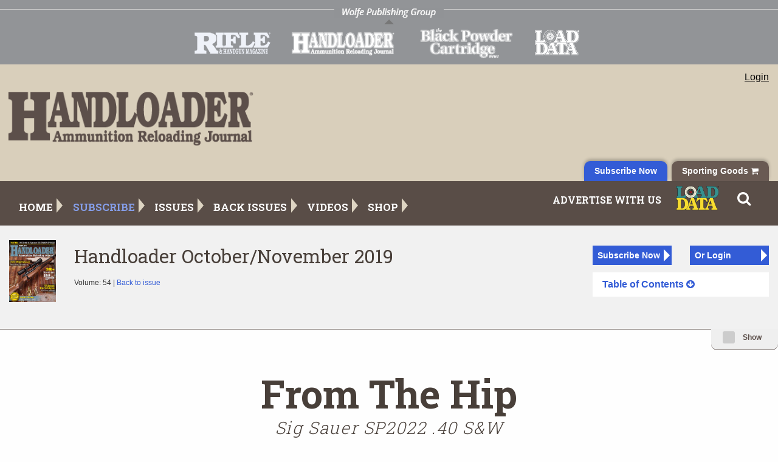

--- FILE ---
content_type: text/html; charset=utf-8
request_url: https://www.handloadermagazine.com/from-the-hip-15
body_size: 17088
content:
<!DOCTYPE html>
<html lang="en-US">
<head>
<!--Ad Code-->

<link rel="apple-touch-icon" sizes="180x180" href="/media/apple-touch-icon.png">
<link rel="icon" type="image/png" sizes="32x32" href="/media/favicon-32x32.png">
<link rel="icon" type="image/png" sizes="16x16" href="/media/favicon-16x16.png">
<link rel="manifest" href="/media/site.webmanifest">
<link rel="mask-icon" href="/media/safari-pinned-tab.svg" color="#5bbad5">
<meta name="msapplication-TileColor" content="#da532c">
<meta name="theme-color" content="#ffffff">
<script data-ad-client="ca-pub-7455291767136836" async src="https://pagead2.googlesyndication.com/pagead/js/adsbygoogle.js"></script>

<script async='async' src='https://www.googletagservices.com/tag/js/gpt.js'></script>
<script>
var googletag = googletag || {};
googletag.cmd = googletag.cmd || [];
 
  googletag.cmd.push(function() {
    googletag.defineSlot('/20934422/Handloader-header-ros-728', [728, 90], 'div-gpt-ad-1578589047930-0').addService(googletag.pubads());
    googletag.pubads().enableSingleRequest();
    googletag.enableServices();
  });
  
   googletag.cmd.push(function() {
    googletag.defineSlot('/20934422/Handloader-TopFoldRcolumn-home-300', [300, 250], 'div-gpt-ad-1578589332264-0').addService(googletag.pubads());
    googletag.pubads().enableSingleRequest();
    googletag.enableServices();
  });
  
    googletag.cmd.push(function() {
    googletag.defineSlot('/20934422/Handloader-MidFold-home-728', [728, 90], 'div-gpt-ad-1578589558136-0').addService(googletag.pubads());
    googletag.pubads().enableSingleRequest();
    googletag.enableServices();
  });
  
    googletag.cmd.push(function() {
    googletag.defineSlot('/20934422/Handloader-Footer-ros-728', [728, 90], 'div-gpt-ad-1578590165142-0').addService(googletag.pubads());
    googletag.pubads().enableSingleRequest();
    googletag.enableServices();
  });
  googletag.cmd.push(function() {
    googletag.defineSlot('/20934422/Handloader-MidFold-Search-728', [728, 90], 'div-gpt-ad-1578594645759-0').addService(googletag.pubads());
    googletag.pubads().enableSingleRequest();
    googletag.enableServices();
  });
 googletag.cmd.push(function() {
    googletag.defineSlot('/20934422/Handloader-TopFoldRcolumn-Articles-Slot1-300', [300, 250], 'div-gpt-ad-1578591042940-0').addService(googletag.pubads());
    googletag.pubads().enableSingleRequest();
    googletag.enableServices();
  });
    googletag.cmd.push(function() {
    googletag.defineSlot('/20934422/Handloader-TopFoldRcolumn-Articles-Slot2-300', [300, 250], 'div-gpt-ad-1578591842054-0').addService(googletag.pubads());
    googletag.pubads().enableSingleRequest();
    googletag.enableServices();
  });
    googletag.cmd.push(function() {
    googletag.defineSlot('/20934422/Handloader-MidFoldContent-ArticleDetail-Slot1-300', [300, 250], 'div-gpt-ad-1578591958072-0').addService(googletag.pubads());
    googletag.pubads().enableSingleRequest();
    googletag.enableServices();
  });
    googletag.cmd.push(function() {
    googletag.defineSlot('/20934422/Handloader-MidFoldContent-ArticleDetail-Slot2-300', [300, 250], 'div-gpt-ad-1578591991210-0').addService(googletag.pubads());
    googletag.pubads().enableSingleRequest();
    googletag.enableServices();
  });
  googletag.cmd.push(function() {
    googletag.defineSlot('/20934422/Handloader-MidFoldContent-ArticleDetail-Slot3-300', [300, 250], 'div-gpt-ad-1578592240362-0').addService(googletag.pubads());
    googletag.pubads().enableSingleRequest();
    googletag.enableServices();
  });
</script>

<!-- Google tag (gtag.js) -->
<script async src="https://www.googletagmanager.com/gtag/js?id=G-BVRVZ2HF3G"></script>
<script>
window.dataLayer = window.dataLayer || [];
function gtag(){dataLayer.push(arguments);}
gtag('js', new Date());

gtag('config', 'G-BVRVZ2HF3G');
</script>

<!--/Ad Code-->
<meta charset="utf-8">
<meta http-equiv="X-UA-Compatible" content="IE=edge">
<meta name="viewport" content="width=device-width, initial-scale=1, shrink-to-fit=no">

<title>From The Hip | Handloader Magazine</title>
<link href='https://fonts.googleapis.com/css?family=Lora:400,700,400italic,700italic' rel='stylesheet' type='text/css'>
<link href='https://fonts.googleapis.com/css?family=Open+Sans:300italic,400italic,600italic,700italic,800italic,400,300,600,700,800' rel='stylesheet' type='text/css'>
<link rel="stylesheet" href="/WolfePublishing/Styles/foundation.css">
<link rel="stylesheet" href="/WolfePublishing/Styles/app.css">
<link rel="stylesheet" href="/WolfePublishing/Styles/styles_main.css">

<!--Default Meta-->
<link crossorigin="anonymous" href="https://maxcdn.bootstrapcdn.com/font-awesome/4.7.0/css/font-awesome.min.css" integrity="sha384-wvfXpqpZZVQGK6TAh5PVlGOfQNHSoD2xbE&#x2B;QkPxCAFlNEevoEH3Sl0sibVcOQVnN" rel="stylesheet" type="text/css" />
<style>
  
  .logo-bar #logos li#rifle a {
    background: url(/Media/logo_rifle.png) bottom left no-repeat !important;
    background-size: contain !important;
 }

 .logo-bar #logos li#rifle a:hover {
    background: url(/Media/logo_rifle_hover.png) bottom left no-repeat !important;
    background-size: contain !important;
 }
  
  @media screen and (max-width: 640px) {
    div[id^='div-gpt-ad-'] {
        max-width: 100%;
        overflow: scroll;
    }
}
  a, a:visited, a:focus {
    color: #335cd6;
}
.top-nav > .row > .columns ul.navbar-nav > li:nth-child(2) > a:after, .top-nav > .row > .columns ul.navbar-nav > li:nth-child(2) > a {
    border-color: transparent transparent transparent #859ee9;
    color: #859ee9;
}
.subscribe-tab .subscribe-button {
    background-color: #335cd6;
    color: #ffffff;
}
.subscribe-tab .subscribe-button:hover {
    background-color: #ffffff;
    color: #335cd6;
}
.drilldown .is-drilldown-submenu-parent > a:hover {
    color: #335cd6;
}
.toc-menu.menu .is-active > a  {
    background-color: #335cd6;
    background: #335cd6;
}
.sub-button-lg, a.sub-button-lg, .sub-button-sm, a.sub-button-sm {
    color: #ffffff;
    background: #335cd6;
}
.sub-button-lg:hover, a.sub-button-lg:hover, .sub-button-sm:hover, a.sub-button-sm:hover {
    color: #335cd6;
    background: #ffffff;
}
.sub-button-lg:after, a.sub-button-lg:after, .sub-button-sm:after, a.sub-button-sm:after, .sm-button:after {
    border-color: rgba(255, 255, 255, 0);
    border-left-color: #ffffff;
}
.sub-button-lg:hover, a.sub-button-lg:hover, .sub-button-sm:hover, a.sub-button-sm:hover {
    color: #0A2C1E;
    background: #ffffff;
}
/* Newsletter Section */

.newsletter-row {
    background: #13224c;
}
  
@media screen and (max-width: 63.9375em) {
  div#header-promo.show-for-large {
    display: flex !important;
  }
}  

@media screen and (max-width: 640px) {
    div[id^='div-gpt-ad-'] {
         overflow: unset !important;
    }

  iframe#google_ads_iframe_\/20934422\/Handloader-header-ros-728_0 {
    transform: scale(0.55);
    transform-origin: top left; /* Scale from top-left */
    width: 728px; /* Original width to calculate scaling */
    height: 90px; /* Original height */
  }
  
  iframe#google_ads_iframe_\/20934422\/Handloader-Footer-ros-728_0 {
    transform: scale(0.55);
    transform-origin: top left; /* Scale from top-left */
    width: 728px; /* Original width to calculate scaling */
    height: 90px; /* Original height */
  }
  
  #header-promo {
    text-align: unset !important;
    overflow: hidden;
  }
    
}  

</style>
</head>

<body dir="">

  <div class="off-canvas position-right" id="offCanvas" data-off-canvas>
    <div class="row">
        <div class="columns small-12">
        <h4>Login</h4>
        <hr>
            <form method="post" class="auth-form" action="/Login">
                <div class="text-danger validation-summary-valid" data-valmsg-summary="true"><ul><li style="display:none"></li>
                </ul></div>
                <div class="form-group">
                    <label for="UserName">Username</label>
                    <input class="form-control" autofocus="" tabindex="1" type="text" data-val="true" data-val-required="The UserName field is required." id="UserName" name="UserName" value="" autocomplete="off" style="background-image: url(&quot;[data-uri]&quot;); background-repeat: no-repeat; background-attachment: scroll; background-size: 16px 18px; background-position: 98% 50%;">
                    <span class="text-danger field-validation-valid" data-valmsg-for="UserName" data-valmsg-replace="true"></span>
                </div>
                <div class="form-group">
                    <label class="" for="Password">Password
                            <a class="label-link" href="https://accounts.wolfepub.com/forgot_password/new" target="_blank">Forgot your password?</a>
                    </label>
                
                    <input class="form-control" tabindex="2" type="password" data-val="true" data-val-required="The Password field is required." id="Password" name="Password" autocomplete="off" style="background-image: url(&quot;[data-uri]&quot;); background-repeat: no-repeat; background-attachment: scroll; background-size: 16px 18px; background-position: 98% 50%; cursor: auto;">
                    <span class="text-danger field-validation-valid" data-valmsg-for="Password" data-valmsg-replace="true"></span>
                </div>
                <div class="form-group form-check">
                    <input class="form-check-input" tabindex="3" type="checkbox" data-val="true" data-val-required="The RememberMe field is required." id="RememberMe" name="RememberMe" value="true">
                    <label class="form-check-label" for="RememberMe">Remember me</label>
                </div>
            
                <div></div>
                <button type="submit" class="button" tabindex="4">Log in</button>
<input name="__RequestVerificationToken" type="hidden" value="CfDJ8AFEAWOGdEtEuQpjJBvwE39JhXDlSH9g08570cDEfpQLj2bu7yg5tm9CgCxpoIQTjiXXk1IAzocKLX3D-28ggzp_MKLQxcYrjtneUPhhSBdhTsR-hXuP38B-UhTs7M9DFDpKO6BCN1gbIVvvE-5S6Q0" />                
                <!--token-->
            </form>
        </div>
    </div>
  </div>
<div class="page">
	<div class="logo-bar">

            <div class="row">
                <div class="logo-text small-12 medium-12 large-12 columns">
                    <img src="/WolfePublishing/Images/logo_text.png" alt="Wolfe Publishing Group">
                </div>
            </div>
            <div class="magazine-logos" style="text-align:center;">
                <div id="logos" class="row">
                    <li style="width:100px;"></li>
                    <li style="width:100px;"></li>
                    <li id="rifle"><a href="http://www.riflemagazine.com/" target="_blank"></a></li>
                    <li id="handloader"><a href="http://www.handloadermagazine.com/" target="_blank"></a></li>
                    <li id="blackpowder"><a href="http://blackpowdercartridge.com" target="_blank"></a></li>
                    <li id="loaddata"><a href="https://loaddata.com/" target="_blank"></a></li>
                </div>
            </div>	</div><!--/Header-->
	<div id="middle-header" class="header">

    <div class="row">
            <div class="header-logo small-12 medium-4 large-4 columns">

<div class="row align-bottom" style="height: 100%"><div class="columns small-12"><a href="/" class"logo-link" style="display: block;"><img width="824" height="214" alt="Handloader Magazine" src="/Media/HandloaderLogo_824px.png"></a></div></div>            </div>
			<div id="middle-header-right" class="small-12 medium-8 large-8 columns">
				<div id="shopping-menu" class="home-shopping-menu hide-for-small-only">
					<ul style="display:">
                            <li class="First">

                            <form action="/OrchardCore.Users/Account/ExternalLogin?ReturnUrl=/from-the-hip-15" method="post">
<input name="__RequestVerificationToken" type="hidden" value="CfDJ8AFEAWOGdEtEuQpjJBvwE39JhXDlSH9g08570cDEfpQLj2bu7yg5tm9CgCxpoIQTjiXXk1IAzocKLX3D-28ggzp_MKLQxcYrjtneUPhhSBdhTsR-hXuP38B-UhTs7M9DFDpKO6BCN1gbIVvvE-5S6Q0" />                                    <button type="submit" class="btn btn-primary" name="provider"    value="OpenIdConnect" title="Login">Login</button>
                            </form>

                            <!--<a href="/login" target="_blank">Login</a>
                            <form method="post" class="form-horizontal" action="/OrchardCore.Users/Account/ExternalLogin?returnurl=%2Fadmin">
                                    <button type="submit" class="btn btn-primary login-show" name="provider" value="OpenIdConnect" title="Log in using your sso.wolfepub.com account">Login</button>
<input name="__RequestVerificationToken" type="hidden" value="CfDJ8AFEAWOGdEtEuQpjJBvwE39JhXDlSH9g08570cDEfpQLj2bu7yg5tm9CgCxpoIQTjiXXk1IAzocKLX3D-28ggzp_MKLQxcYrjtneUPhhSBdhTsR-hXuP38B-UhTs7M9DFDpKO6BCN1gbIVvvE-5S6Q0" />                                                    
                            </form>-->
                                <!--<a href="#" class="login-show" data-toggle="offCanvas">Login</a>-->
                            </li>
					</ul>
				</div>
				<div id="header-promo" class="show-for-large">
                    <div class="row align-right">

<!-- /20934422/Handloader-header-ros-728 -->
<div id='div-gpt-ad-1578589047930-0' style='width: 728px; height: 90px;'>
  <script>
    googletag.cmd.push(function() { googletag.display('div-gpt-ad-1578589047930-0'); });
  </script>
</div>                    </div>
				</div>
            </div>
		</div>
        <div class="subscribe-tab row align-right">
            <div class="column small-12 align-center">
                <a href="https://www.wolfeoutdoorsports.com/" class="shop-button">Sporting Goods <i class="fa fa-shopping-cart" aria-hidden="true"></i></a>
                <a href="/subscribe-today" class="subscribe-button">Subscribe Now</a>
            </div>
        </div>
	</div><!--/MiddleHeader-->
	<div id="sm-search" class="top-nav hide">
		<div class="row">
			<div class="small-12 medium-12 columns hide">
				<div class="search">
                <button data-open="searchModal"><i class="fa fa-search" aria-hidden="true"></i></button>
					<form action="#" method="get" onsubmit="return check_small_search_form()">
						<!--<label for="search_query">Search</label>-->
						<input type="text" name="search_query" id="search_query" class="Textbox autobox default" value="SEARCH">
                        <div class="search-item"><input type="submit" class="Button" value="GO" name="Search" title="Search"></div>
					</form>
				</div>
			</div>
            <div class="columns small-12">
                <div class="search-item"><button data-open="searchModal"><i class="fa fa-search" aria-hidden="true"></i></button></div>
            </div>
		</div>
	</div><!--/Sm Search-->
	<div class="top-nav show-for-large">
		<div class="row">
			<div class="small-12 medium-12 large-12 columns">
                <div class="row">
                    <div class="small-12 medium-12 large-8 columns hide-for-medium-only">
<nav>
    <ul class="navbar-nav ml-auto dropdown menu" id="topmenu" data-dropdown-menu>
        <li class="nav-item " data-dropdown-menu>
        <a class="nav-link" href="/" >Home</a>

</li>
        <li class="nav-item " data-dropdown-menu>
        <a class="nav-link" href="/subscribe-today" >Subscribe</a>

</li>
        <li class="nav-item " data-dropdown-menu>
        <a class="nav-link" href="/issues" >Issues</a>

</li>
        <li class="nav-item " data-dropdown-menu>
        <a class="nav-link" href="https://www.wolfeoutdoorsports.com/books-media-magazines-art/magazine-back-issues/handloader-issues/" target="_blank">Back Issues</a>

</li>
        <li class="nav-item " data-dropdown-menu>
        <a class="nav-link" href="/videos" >Videos</a>

</li>
        <li class="nav-item " data-dropdown-menu>
        <a class="nav-link" href="https://www.wolfeoutdoorsports.com" target="_blank">Shop</a>

</li>
    </ul>
</nav>                    </div>
                    <div class="columns small-12 medium-11 large-4 hide-for-medium-only">
                        <nav class="secondary-nav">
                            <ul>
                                <li><a href="/advertise">Advertise With Us</a></li>
                                <li><a href="https://loaddata.com/" target="_blank"><img src="/WolfePublishing/Images/load-data-logo.png" ></a></li>
                                <li class="search-item"><button data-open="searchModal"><i class="fa fa-search" aria-hidden="true"></i></button></li>
                           </ul>
                        </nav>
                    </div>
                </div>
			</div>
		</div>
	</div><!--/Top-Nav-->
    <div id="mobile-nav" class="hide-for-large">
        <div class="title-bar" data-responsive-toggle="mobile-menu" data-hide-for="large">
            <button class="menu-icon" type="button" data-toggle="mobile-menu"></button>
            <div class="title-bar-title">Menu</div>
        </div>
        <div class="top-bar" id="mobile-menu">
            <div class="top-bar-left ">
<nav>
    <ul class="navbar-nav ml-auto dropdown menu" id="topmenu" data-dropdown-menu>
        <li class="nav-item " data-dropdown-menu>
        <a class="nav-link" href="/" >Home</a>

</li>
        <li class="nav-item " data-dropdown-menu>
        <a class="nav-link" href="/subscribe-today" >Subscribe</a>

</li>
        <li class="nav-item " data-dropdown-menu>
        <a class="nav-link" href="/issues" >Issues</a>

</li>
        <li class="nav-item " data-dropdown-menu>
        <a class="nav-link" href="https://www.wolfeoutdoorsports.com/books-media-magazines-art/magazine-back-issues/handloader-issues/" target="_blank">Back Issues</a>

</li>
        <li class="nav-item " data-dropdown-menu>
        <a class="nav-link" href="/videos" >Videos</a>

</li>
        <li class="nav-item " data-dropdown-menu>
        <a class="nav-link" href="https://www.wolfeoutdoorsports.com" target="_blank">Shop</a>

</li>
    </ul>
</nav>            </div>
            <hr style="height: 2px; border-bottom: 2px solid #efefef;">
                              <div class="columns small-12">
                        <div class="home-shopping-menu">
					        <ul class="menu">
                            <li class="First">
                            <form action="/OrchardCore.Users/Account/ExternalLogin?ReturnUrl=/from-the-hip-15" method="post">
<input name="__RequestVerificationToken" type="hidden" value="CfDJ8AFEAWOGdEtEuQpjJBvwE39JhXDlSH9g08570cDEfpQLj2bu7yg5tm9CgCxpoIQTjiXXk1IAzocKLX3D-28ggzp_MKLQxcYrjtneUPhhSBdhTsR-hXuP38B-UhTs7M9DFDpKO6BCN1gbIVvvE-5S6Q0" />                                <button type="submit" class="btn btn-primary" name="provider"    value="OpenIdConnect" title="Login">Login</button>
                            </form>
                                <!--<a href="/login" target="_blank">Login</a>
                               <form method="post" class="form-horizontal" action="/OrchardCore.Users/Account/ExternalLogin?returnurl=%2Fadmin">
                                        <button type="submit" class="btn btn-primary login-show" name="provider" value="OpenIdConnect" title="Log in using your sso.wolfepub.com account">Login</button>
<input name="__RequestVerificationToken" type="hidden" value="CfDJ8AFEAWOGdEtEuQpjJBvwE39JhXDlSH9g08570cDEfpQLj2bu7yg5tm9CgCxpoIQTjiXXk1IAzocKLX3D-28ggzp_MKLQxcYrjtneUPhhSBdhTsR-hXuP38B-UhTs7M9DFDpKO6BCN1gbIVvvE-5S6Q0" />                                                        
                                </form>-->
                                <!--<a href="#" class="login-show" data-toggle="offCanvas">Login</a>-->
                            </li>
					        </ul>
				        </div>
                    </div>
            <nav class="secondary-nav">
                <ul>
                    <li><a href="/advertise">Advertise With Us</a></li>
                    <li><a href="https://loaddata.com/" target="_blank"><img src="/WolfePublishing/Images/load-data-logo.png" ></a></li>
                    <li class="search-item"><button data-open="searchModal"><i class="fa fa-search" aria-hidden="true"></i></button></li>
                </ul>
            </nav>
        </div>
    </div><!--/MobileNav-->

            <div class="intro-row article-intro">
                <div class="row issue-items">

                <div class="issue-img small-4 medium-1 columns align-self-middle" >
                    <a href="/handloader-october-november-2019"><img src="/WolfePublishing/Images/image-loader.gif" data-src="/media/Issue%20Covers/2019/HL%20322%20Cover.jpg" alt="Handloader October/November 2019" class="lazy"></a>
                </div>
                <div class="small-8 medium-87 columns align-self-middle">
                    <h3>Handloader October/November 2019</h3>
                    <p><span style="font-size: 12px; !important">Volume: 54 | <a href="/handloader-october-november-2019">Back to issue</a></span></p>

                    <a href="/subscribe-today" class="sub-button-sm show-for-small-only">Subscribe Now<span class="sm-button-txt">or login</span></a>
                </div>

            <div class="small-12 medium-3 columns align-self-middle ">
                <div class="row">
                        <div class="columns small-6">
                            <a href="/subscribe-today" class="sub-button-sm hide-for-small-only">Subscribe Now</a>
                        </div>
                        <div class="columns small-6">
                            <form action="/OrchardCore.Users/Account/ExternalLogin?ReturnUrl=/from-the-hip-15" method="post">
<input name="__RequestVerificationToken" type="hidden" value="CfDJ8AFEAWOGdEtEuQpjJBvwE39JhXDlSH9g08570cDEfpQLj2bu7yg5tm9CgCxpoIQTjiXXk1IAzocKLX3D-28ggzp_MKLQxcYrjtneUPhhSBdhTsR-hXuP38B-UhTs7M9DFDpKO6BCN1gbIVvvE-5S6Q0" />                                    <button type="submit" class="btn btn-primary sub-button-sm" name="provider" value="OpenIdConnect" title="Login">Or Login</button>
                                </form>
                        </div>
                </div>

                <ul id="mega-menu-container" class="menu toc-menu" data-dropdown-menu data-click-open="true" data-disable-hover="true">
                <li class="mega-menu">
                    <a href="#"><strong>Table of Contents <i class="fa fa-arrow-circle-down" aria-hidden="true"></i>
                    </strong></a>
                    <ul class="menu article-drop-menu" >
                    <li class="row">
                        <div class="columns small-12 menu-header-row">
                            <h4><i class="fa fa-book" aria-hidden="true"></i> This Issue - From The Hip</h4>
                        </div>
                        <div class="small-12 medium-7 column">
                                        <div class="row collapse">
                                            <div class="small-12 medium-3 large-2 columns toc-article-img lazy" style=" background-image:url(/WolfePublishing/Images/image-loader.gif)" data-src="/media/Articles/2019%20Issues/5%20Oct-Nov/RP-01.jpg">
                                            <a href="/reloader-s-press-15" class="thumb-link">&nbsp;</a>
                                            </div>
                                            <div class="small-12 medium-8 large-9 columns">
                                            <div class="article-header">
                                            <p><a href="/reloader-s-press-15"><i class="fa fa-search" aria-hidden="true"></i>
                                            Reloader&#x27;s Press - <span class="menu-author">Dave Scovill</span></a></p>
                                            </div>
                                            </div>
                                        </div>

                                        <div class="row collapse">
                                            <div class="small-12 medium-3 large-2 columns toc-article-img lazy" style=" background-image:url(/WolfePublishing/Images/image-loader.gif)" data-src="/media/Articles/2019%20Issues/5%20Oct-Nov/PH-01.jpg">
                                            <a href="/practical-handloading-11" class="thumb-link">&nbsp;</a>
                                            </div>
                                            <div class="small-12 medium-8 large-9 columns">
                                            <div class="article-header">
                                            <p><a href="/practical-handloading-11"><i class="fa fa-search" aria-hidden="true"></i>
                                            Practical Handloading - <span class="menu-author">Rick Jamison</span></a></p>
                                            </div>
                                            </div>
                                        </div>

                                        <div class="row collapse">
                                            <div class="small-12 medium-3 large-2 columns toc-article-img lazy" style=" background-image:url(/WolfePublishing/Images/image-loader.gif)" data-src="/media/Articles/2019%20Issues/5%20Oct-Nov/BB-01.jpg">
                                            <a href="/bullets-brass-15" class="thumb-link">&nbsp;</a>
                                            </div>
                                            <div class="small-12 medium-8 large-9 columns">
                                            <div class="article-header">
                                            <p><a href="/bullets-brass-15"><i class="fa fa-search" aria-hidden="true"></i>
                                            Bullets &amp; Brass - <span class="menu-author">Brian Pearce</span></a></p>
                                            </div>
                                            </div>
                                        </div>

                        </div>
                        <!--end of .column-->
                        <div class="small-12 medium-5 column pre-issues-col">
                            <p><i class="fa fa-archive" aria-hidden="true"></i> Table of Contents</p>
                            <ul class="toc-drilldown vertical menu drilldown article-menu" data-drilldown data-auto-height="false" data-animate-height="true" >
                                <li>
                                <a href="#">Columns</a>
                                    <ul class="menu vertical nested">
                                                <li><a href="/reloader-s-press-15">Reloader&#x27;s Press</span></a></li>
                                                <li><a href="/practical-handloading-11">Practical Handloading</span></a></li>
                                                <li><a href="/bullets-brass-15">Bullets &amp; Brass</span></a></li>
                                                <li><a href="/cartridge-board-15">Cartridge Board</span></a></li>
                                                <li><a href="/from-the-hip-15">From The Hip</span></a></li>
                                                <li><a href="/mike-s-shootin-shack-15">Mike&#x27;s Shootin&#x27; Shack</span></a></li>
                                                <li><a href="/wildcat-cartridges-15">Wildcat Cartridges</span></a></li>
                                                <li><a href="/in-range-14">In Range</span></a></li>
                                    </ul>
                                </li>
                                <li>
                                <a href="#">Features</a>
                                    <ul class="menu vertical nested">
                                                <li><a href="/270-winchester-0">.270 Winchester</span></a></li>
                                                <li><a href="/9mm-luger-pet-loads">9mm Luger (Pet Loads)</span></a></li>
                                                <li><a href="/winchester-32-20">Winchester .32-20</span></a></li>
                                                <li><a href="/7-92x33mm">7.92x33mm</span></a></li>
                                                <li><a href="/learn-to-reload-handloading-basics-3">Learn To Reload (Handloading Basics)</span></a></li>
                                    </ul>
                                </li>
                                <li>
                                <a href="#">What's New</a>
                                    <ul class="menu vertical nested">
                                    </ul>
                                </li>
                            </ul>
                        </div>
                        <!--end of .column-->
                    </li>
                    </ul>
                </ul>
            </div><!--/Articles Mega Menu-->
    </div>
    <div class="controls-row row align-right">
        <div class="switch small toc-switch" style="display: inline-block;">
            <input class="switch-input" id="yes-no" type="checkbox" name="topIntroSwitch">
                <label class="switch-paddle" for="yes-no">
                <span class="show-for-sr">Minimize Issue Info</span>
                <span class="switch-active" aria-hidden="true">Hide</span>
                <span class="switch-inactive" aria-hidden="true">Show</span>
                </label>
        </div>
    </div>
</div>
<div class="content-area row">

    <div class="small-12 columns hide ">

<!-- /20934422/Handloader-TopFoldRcolumn-Articles-Slot1-300 -->
<div id='div-gpt-ad-1578591042940-0' style='width: 300px; height: 250px;'>
  <script>
    googletag.cmd.push(function() { googletag.display('div-gpt-ad-1578591042940-0'); });
  </script>
</div>
<!-- /20934422/Handloader-TopFoldRcolumn-Articles-Slot2-300 -->
<div id='div-gpt-ad-1578591842054-0' style='width: 300px; height: 250px;'>
  <script>
    googletag.cmd.push(function() { googletag.display('div-gpt-ad-1578591842054-0'); });
  </script>
</div>    </div>
    <div class="small-12 columns">
        <div class="article-section-subhead">
          <div class="row">
            <div class="latest-issue small-12 columns" >
              <div class="row">
                  <div class="columns small-12 article-title">
                    <h1 class="article-section-header">From The Hip</h1> 
                    <h2 class="article-subtitle"><em>Sig Sauer SP2022 .40 S&amp;W</em></h2>
                    <p class="article-info"><span style="text-transform: capitalize;">column</span> By: Brian Pearce | October, 19</p>
                  </div>
                </div>
              </div>
          </div>
        </div> <!--/Intro Row TOC--> 

        <div class="article-conatainers grid-container article-hidden ">
                <p>The Sig Sauer Pro pistol series was developed in 1998 and was the company’s first to feature a polymer frame. It was developed jointly by Switzerland based Schweizerische Industrie Gesellschaft (SIG) and J.P. Sauer &amp; Sohn, thus the “SIG Sauer” name. Currently they operate under the title of SIG Arms AG. SIG Sauer has been producing high-quality double-action/single-action semi- automatic pistols for many decades, with a notable example being the P220 that first appeared in 1976. </p><p></p><div class="image-node float-center"><img src="https://www.handloadermagazine.com/Media/Articles/2019 Issues/5 Oct-Nov/FTH-01.jpg" style="touch-action: none; height: 448px;" class="resizable" alt="The Sig Sauer SP2022 .40 S&amp;W was tested with a variety of factory ammunition and handloads."><div class="photo-caption">The Sig Sauer SP2022 .40 S&amp;W was tested with a variety of factory ammunition and handloads.</div></div>Most of SIG Sauer’s competition has come in the form of polymer-frame pistols from Glock, Springfield Armory, Smith &amp; Wesson, Ruger, H&amp;K and many others. These pistols can be produced at a substantial savings, or what is commonly referred to as a “price point.” SIG Sauer responded with its Pro series, which has around a half-dozen sub-models with various features. Originally developed for the .40 S&amp;W and then the .357 SIG, it is also offered in the widely popular 9mm Luger (9mm Parabellum).<p></p><p>A SIG Sauer SP2022 .40 S&amp;W produced in Exeter, New Hampshire, was selected for review. A factory source indicated this particular variant chambered in 9mm NATO was designed specifically for French law enforcement and internal security agencies (National Gendarmerie, National Police, French Customs, etc.) to replace their PAMAS G1 service pistol, a variant of the aging Beretta 92. </p><p></p><div class="image-node float-center"><img src="https://www.handloadermagazine.com/Media/Articles/2019 Issues/5 Oct-Nov/FTH-02.jpg" style="touch-action: none; height: 496px;" class="resizable" alt="The SP2022 is supplied with three magazines and a molded holster."><div class="photo-caption">The SP2022 is supplied with three magazines and a molded holster.</div></div>The SP2022 has also been adopted by several other major world militaries, including Iraq. The pistol was tested and purchased by the U.S. then issued to the Multi-National Security Transition Command-Iraq and the Iraqi Army. Endurance and torture tests have proven that the SP2022 is a virtually failproof pistol that offers unusually long service and functions reliably, even when <div class="image-node float-left"><img src="https://www.handloadermagazine.com/Media/Articles/2019 Issues/5 Oct-Nov/FTH-03.jpg" style="touch-action: none; height: 144px;" class="resizable" alt="The pistol features an external hammer."><div class="photo-caption">The pistol features an external hammer.</div></div>subjected to dirt, sand, etc. Reports list an incredibly high number of cartridges being fired through test guns without failure. That figure is so high that I am hesitant to list it here.<p></p><p>The polymer frame SP2022 is a full-size pistol that weighs a mere 29 ounces, which is notably less than similar steel frame counterparts. With a street price starting at around $450, it can be purchased for roughly half the cost of comparable all-steel SIG Sauer models and is more than competitively priced when compared with the competition featuring polymer frames. What is really interesting is SIG Sauer puts forth very little effort at promoting the SP2022, yet it boasts of robust </p><div class="image-node float-right"><img src="https://www.handloadermagazine.com/Media/Articles/2019 Issues/5 Oct-Nov/FTH-07.jpg" style="touch-action: none; height: 128px; transition: none 0s ease 0s;" class="resizable" alt="The triangular magazine catch can be reversed for left-handed shooters."><div class="photo-caption">The triangular magazine catch can be reversed for left-handed shooters.</div></div>sales and high customer satisfaction.<p></p><p>As indicated, the SP2022 is a double/single-action semiautomatic design with an external hammer. It is short-recoil operated with a locked breech design based on the Browning cam-operated system, with the barrel locking into the slide via the ejection port. It features a decocking lever that requires only minimal travel to engage, and an easy-to-reach magazine catch.</p><p>The double-action (DA) pull is around 10 pounds while the single-action (SA) pull broke at just over 4.5 pounds. The DA pull is smooth and fluid all the way through the cycle. The trigger is smooth with rounded edges, which is much preferred for DA shooting. The trigger shape also receives high marks as hundreds of rounds can be fired in a single session without any “wear and tear” to the trigger finger. The SA pull has an ordinary amount of take-up for a double/single action autoloading pistol, with only slight creep and respectable pull. The slide catch lever extends back far enough to allow practically all shooters to maintain their grip and release the slide catch lever with the thumb to drop the slide.</p><p></p><div class="image-node float-center"><img src="https://www.handloadermagazine.com/Media/Articles/2019 Issues/5 Oct-Nov/FTH-4a &amp; 4b Combo.jpg" style="touch-action: none; height: 336px;" class="resizable" alt="Note the different trigger positions when ready to fire in double-action mode versus single-action mode."><div class="photo-caption">Note the different trigger positions when ready to fire in double-action mode versus single-action mode.</div></div>The magazine catch can be reversed to accommodate left-handed shooters, and with just a little practice the hammer can be manually lowered with the thumb, which eliminates the need of using the decocking lever. Left-handed shooters can also use their trigger finger to release the slide catch lever and drop the slide, or if inserting a loaded magazine the slide can be pulled back and released to chamber a round. All of this makes the SP2022 a reasonable choice for left-handed shooters.<p></p><p></p><div class="image-node float-center"><img src="https://www.handloadermagazine.com/Media/Articles/2019 Issues/5 Oct-Nov/FTH-06.jpg" style="touch-action: none; height: 416px;" class="resizable" alt="The slide catch lever permits easy thumb operation without repositioning the hand."><div class="photo-caption">The slide catch lever permits easy thumb operation without repositioning the hand.</div></div>The polymer frame features a detachable grip panel that is available in different shapes and sizes (sold separately) to allow a better fit for a variety of hands. The supplied grip is a “medium” and is shaped very comfortably. For example, it is rounded and features texturing for a positive, comfortable grip. In measuring its circumference, it is only slightly (about 1⁄16 inch) larger than a Model 1911 with standard grip panels. During firing there is literally no area that “bites” or causes any discomfort to the hand.<p></p><p>The slide is constructed of stainless steel and coated with Nitron, which results in a flat-black finish that is tough and wear resistant. The sights are dovetailed into the slide, with the sample gun featuring optional SIGLITE night sights. Disassembly is quick and simple for easy cleaning and maintenance.</p><p></p><div class="image-node float-left"><img src="https://www.handloadermagazine.com/Media/Articles/2019 Issues/5 Oct-Nov/FTH-TABLE Specs.jpg" style="touch-action: none; height: 352px;" class="resizable" alt=""><div class="photo-caption"></div></div>After initial break-in, the SP2022 was checked for function and accuracy with select factory loads and handloads. Throughout various shooting sessions it never hinted at a malfunction or failure to fire; it cycled and functioned exactly as it was designed to do. Factory loads included bullet weights that ranged from 120 to 180 grains and included a variety of bullet profiles from large hollowpoints to FMJ flatpoints. Velocities ranged from 921 fps to 1,220 fps.<p></p><p>The first thing that really stood out was the overall accuracy of the SP2022. For example, using Black Hills’ 155-grain JHP load (new manufacture), 25-yard groups clustered into 1.50 to not over 2.00 inches while Hornady’s 165-grain Critical Defense load produced virtually identical results. Even economical loads such as Blazer 165-grain FMJ (aluminum case) and Federal American Eagle 180-grain FMJ produced groups that hovered around 1.75 to 2.25 inches.</p><p>Moving on to a few select hand-loads, the Hornady 155-grain XTP was pushed to 1,135 fps using 7.0 grains of Winchester AutoComp powder, which produced one group that measured an impressive 1.55 inches at 25 yards. The Speer 165-grain Gold Dot HP bullet was pushed to 1,044 fps using 7.5 grains of Ramshot True Blue powder and produced several groups that had an average of 1.70 inches. For a heavyweight bullet, the Nosler 180-grain JHP was pushed to 1,038 fps using 7.0 grains of Alliant Power Pistol powder. Again, all groups hovered between 1.65 to 2.0 inches. The above loads were assembled using new Starline cases and were capped with CCI 500 primers. Cases were taper crimped to .417 inch. All handloads functioned without a hitch.</p><p><div class="image-node float-center"><img src="https://www.handloadermagazine.com/Media/Articles/2019 Issues/5 Oct-Nov/FTH-8a &amp; 8b Combo.jpg" style="touch-action: none; height: 336px;" class="resizable" alt="The sample pistol featured SIGLITE Night Sights dovetailed into the slide."><div class="photo-caption">The sample pistol featured SIGLITE Night Sights dovetailed into the slide.</div></div>In addition to its high capacity, polymer frame and double-action/single-action operation, the SIG Sauer SP2022 offers reliability with flawless function, accuracy and a comfortable grip with excellent overall ergonomics. With its reasonable street prices, it offers stiff competition for all competitors.</p><p></p><div class="image-node float-center"><a href="https://loaddata.com/" target="New Window"><img xmlns="http://www.w3.org/1999/xhtml" src="https://www.handloadermagazine.com/Media/Articles/2019 Issues/5 Oct-Nov/FTH-TABLE.jpg" style="touch-action: none;" class="resizable" alt=""></a><div class="photo-caption"></div></div><br><p></p><br><br>
          <div class="article-subscribe-shield">
              <div class="row">
                  <div class="columns small-6">
                    <a href="/subscribe-today" class="sub-button-sm">Subscribe and Read More</a>
                   </div>
                    <div class="columns small-6">
                        <form action="/OrchardCore.Users/Account/ExternalLogin?ReturnUrl=/from-the-hip-15" method="post">
<input name="__RequestVerificationToken" type="hidden" value="CfDJ8AFEAWOGdEtEuQpjJBvwE39JhXDlSH9g08570cDEfpQLj2bu7yg5tm9CgCxpoIQTjiXXk1IAzocKLX3D-28ggzp_MKLQxcYrjtneUPhhSBdhTsR-hXuP38B-UhTs7M9DFDpKO6BCN1gbIVvvE-5S6Q0" />                            <button type="submit" class="btn btn-primary sub-button-sm" name="provider" value="OpenIdConnect" title="Login">Or Login</button>
                        </form>
                    </div>
                </div>
          </div>
      </div>   
    </div>
  </div>


<div class="row">
        <div class="columns small-6 text-right">
                <div class="prev-link pagination-links">
                    <a href="cartridge-board-15" class="button"><strong>Previous Article:</strong>Cartridge Board</a>
                </div>
        </div>
        <div class="columns small-6 text-right">
                <div class="next-link pagination-links">
                    <a href="mike-s-shootin-shack-15" class="button"><strong>Next Article:</strong>Mike&#x27;s Shootin&#x27; Shack</a>
                </div>
        </div>
</div>

	<div class="ad-row">
		<div class="row align-center">
			<div class="small-12 medium-6 columns">

                <!-- /20934422/Handloader-Footer-ros-728 -->
                <div id='div-gpt-ad-1578590165142-0' style='width: 728px; height: 90px;'>
                  <script>
                    googletag.cmd.push(function() { googletag.display('div-gpt-ad-1578590165142-0'); });
                  </script>
                </div>
              
          </div>
		</div>
	</div><!--/Advertising Row Bottom-->

	<footer id="footer">
		<div class="row">
            <div id="footer-nav" class="small-12 medium-12 large-12 columns">
<nav>
    <ul class="navbar-nav ml-auto dropdown menu" id="topmenu" data-dropdown-menu>
    </ul>
</nav>
            </div>
		</div>
        <div class="row">
                <div id="footer-social" class="small-12 medium-12 large-12 columns">

<div class="row">
  <div class="columns small-12" >
  	<a href="https://www.facebook.com/HandloaderMag/" target="_blank" style="font-size: 2em;"><i class="fa fa-facebook-official" aria-hidden="true"></i></a>
  </div>
</div>
<div class="row">
  <div class="columns small-12" ><span style="font-size: .85em">Pet Loads and Handloader are registered trademarks of Wolfe Publishing Company.</span>
  </div>
</div>
<!-- Marketing Manager Tracking Code Start -->
<script type="text/javascript">
    !function () { var e, t; e = document.createElement("script"), e.type = "text/javascript", e.async = !0, e.defer = !0, e.src = "https://d1vg5xiq7qffdj.cloudfront.net/Asyncload.js?v=" + String((new Date).getMonth() + 1) + String((new Date).getFullYear()) + String(Math.round(parseInt((new Date).getDate() / 7), 0) + 1) + "&encsid=yfJ7da7WFXM,&enccid=yZjFWQyqGcQ,&wsid=NjE5&dHJhY2tpbmdVcmw=2PtuCvDuCGT5LwTmxa5wjl35YCAFpwehX6VzxWewIgs,", t = document.getElementsByTagName("body")[0], t.appendChild(e, t) }();
</script><noscript><p><img src="http://www.mirabelanalytics.com/mmwap/lnktrk.php?idsite=619" style="border:0;" alt="" /></p></noscript>
<!-- Marketing Manager Tracking Code End -->
                </div>
                <div id="footer-contact" class="small-12 medium-12 large-12 columns">
                    <span class="footer-address">Wolfe Publishing Company | 2180 Gulfstream Suite A | Prescott, AZ 86301</span>
                </div>
                <div id="footer-contact" class="small-12 medium-12 large-12 columns">
                    <span class="footer-phone">Call us toll free <a href="tel:+18008997810">1.800.899.7810</a></span>
                </div>
                  <div id="footer-contact" class="small-12 medium-12 large-12 columns">
                    <span>Copyright Wolfe Publishing 2019</span>
                </div>
        </div>
	</footer><!--/Footer-->
        <div class="logo-bar">

            <div class="row">
                <div class="logo-text small-12 medium-12 large-12 columns">
                    <img src="/WolfePublishing/Images/logo_text.png" alt="Wolfe Publishing Group">
                </div>
            </div>
            <div class="magazine-logos" style="text-align:center;">
                <div id="logos" class="row">
                    <li style="width:100px;"></li>
                    <li style="width:100px;"></li>
                    <li id="rifle"><a href="http://www.riflemagazine.com/" target="_blank"></a></li>
                    <li id="handloader"><a href="http://www.handloadermagazine.com/" target="_blank"></a></li>
                    <li id="blackpowder"><a href="http://blackpowdercartridge.com" target="_blank"></a></li>
                    <li id="loaddata"><a href="https://loaddata.com/" target="_blank"></a></li>
                </div>
            </div>	    </div><!--/Footer Logos-->
    </div><!--/Page-->



        <div class="full reveal" id="searchModal" data-reveal data-animation-in="fade-in fast" data-animation-out="fade-out fast">
            <div class="row align-center" style="height: 100%">
                <div class="columns small-12 medium-8 align-self-middle">
                    <form action="/workflows/Invoke?token=[base64]" method="POST" class="row">
                        <input type="text" name="searchQuery" id="search_query" class="Textbox autobox default columns small-12" value="" placeholder="Search:">
                        <input type="submit" name="search_button" id="search_button" class="sm-button" value="search"></button>
<input name="__RequestVerificationToken" type="hidden" value="CfDJ8AFEAWOGdEtEuQpjJBvwE39JhXDlSH9g08570cDEfpQLj2bu7yg5tm9CgCxpoIQTjiXXk1IAzocKLX3D-28ggzp_MKLQxcYrjtneUPhhSBdhTsR-hXuP38B-UhTs7M9DFDpKO6BCN1gbIVvvE-5S6Q0" />                    </form>
                    <button class="close-button" data-close aria-label="Close modal" type="button" >
                    <span aria-hidden="true">&times;</span>
                    </button>
                </div>
            </div>
         </div>
</div>

<script crossorigin="anonymous" integrity="sha256-FgpCb/KJQlLNfOu91ta32o/NMZxltwRo8QtmkMRdAu8=" src="https://code.jquery.com/jquery-3.3.1.min.js" type="text/javascript"></script>
<script source="/OrchardCore.Menu/Scripts/activate-links.min.js" type="text/javascript"></script>
    <!--<script src="/WolfePublishing/Scripts/vendor/jquery.js"></script>-->
    <script src="/WolfePublishing/Scripts/vendor/what-input.js"></script>
    <script src="/WolfePublishing/Scripts/vendor/foundation.js"></script>
    <script src="/WolfePublishing/Scripts/app.js"></script>
    <script src="/WolfePublishing/Scripts/jquery.lazy.min.js"></script>
    <script src="/WolfePublishing/Scripts/jquery.lazy.plugins.min.js"></script>

    
    <script>
    jQuery(document).ready(function($) {

       
        $('.lazy').Lazy({
            effect: 'fadeIn',
            visibleOnly: true,
            onError: function(element) {
            console.log('error loading ' + element.data('src'));
        }
    });
          

         

        var ThisYear = new Date();
        ThisYear = ThisYear.getFullYear().toString();
        
        var showHideYear = function() { 
           if($("div.intro-row.article-intro.issue-page, div.year-block").hasClass(ThisYear)) {
                    $("div.intro-row.article-intro.issue-page." + ThisYear).fadeIn(500);
                    $("div.year-block." + ThisYear).fadeIn(500);
                    $("div.intro-row.article-intro.issue-page:not(." + ThisYear + ")").fadeOut(500);
                    $("div.year-block:not(." + ThisYear + ")").fadeOut(500);
            }else if ( $(".year-dropdown").val() === "all") {
                    $("div.intro-row.article-intro.issue-page").fadeIn(500);
                    $("div.year-block").fadeIn(500);
                    console.log("Show All");
            }else {
                    $("div.intro-row.article-intro.issue-page").fadeOut(500);
                    $("div.year-block").fadeOut(500);
            }
        };
        showHideYear();

        $(".year-dropdown").change( function () {
            ThisYear = $(this).val();
            showHideYear();
        });



        showHideYear;

            jQuery(".toc-switch").click(function() {
                if(jQuery(".toc-switch input").is(":checked")) {
                    jQuery(".article-intro .issue-items").slideUp(800);
                }else {
	                jQuery(".article-intro .issue-items").slideDown(800);
                }
            });
            jQuery(".logo-text").click(function() {
                if(jQuery(".magazine-logos").is(":visible")) {
                    jQuery(".magazine-logos").slideUp(200);
                    jQuery(this).addClass("hide-slide");
                }else {
	                jQuery(".magazine-logos").slideDown(200);
                    jQuery(this).removeClass("hide-slide");
                }
            });

        });

        jQuery("form[name='logoutForm']").submit(function() {
            window.open("http://sso.wolfepub.com/Account/logout");
        });
    </script>

        <script>
        jQuery(document).ready(function($){
            if(document.querySelector(".article-conatainers") !==null ) {
                var parCount = Math.round(($('.article-conatainers p').length)/2)
                $("<div class=\"row ad-mid-row\" >\r\n    <div class=\"columns small-12 medium-4\">\r\n<!-- \/20934422\/Handloader-MidFoldContent-ArticleDetail-Slot1-300 -->\r\n<div id='div-gpt-ad-1578591958072-0' style='width: 300px; height: 250px;'>\r\n  <script>\r\n    googletag.cmd.push(function() { googletag.display('div-gpt-ad-1578591958072-0'); });\r\n  <\/script>\r\n<\/div>\r\n    <\/div>\r\n    <div class=\"columns small-12 medium-4\">\r\n<!-- \/20934422\/Handloader-MidFoldContent-ArticleDetail-Slot2-300 -->\r\n<div id='div-gpt-ad-1578591991210-0' style='width: 300px; height: 250px;'>\r\n  <script>\r\n    googletag.cmd.push(function() { googletag.display('div-gpt-ad-1578591991210-0'); });\r\n  <\/script>\r\n<\/div>\r\n    <\/div>\r\n    <div class=\"columns small-12 medium-4\">\r\n<!-- \/20934422\/Handloader-MidFoldContent-ArticleDetail-Slot3-300 -->\r\n<div id='div-gpt-ad-1578592240362-0' style='width: 300px; height: 250px;'>\r\n  <script>\r\n    googletag.cmd.push(function() { googletag.display('div-gpt-ad-1578592240362-0'); });\r\n  <\/script>\r\n<\/div>\r\n    <\/div>\r\n<\/div>").insertAfter('.article-conatainers p:nth-child('+parCount+')');
            }else {
            }
        });
    </script>
      <script>
        jQuery(document).ready(function($){
            if(document.querySelector(".search-results") !==null ) {
        		var parCount = Math.round(($('.search-results').length)/2)
                $("<div class=\"row ad-mid-row\" style=\"padding: 2em 0; background=color:black;\">\r\n    <div class=\"columns small-12 \">\r\n<!-- \/20934422\/Handloader-MidFold-Search-728 -->\r\n<div id='div-gpt-ad-1578594645759-0' style='width: 728px; height: 90px;'>\r\n  <script>\r\n    googletag.cmd.push(function() { googletag.display('div-gpt-ad-1578594645759-0'); });\r\n  <\/script>\r\n<\/div>\r\n    <\/div>\r\n\r\n<\/div>").insertAfter('.search-results:nth-child('+parCount+')');
            }else {
            }
        });
    </script>


</body>
</html>

--- FILE ---
content_type: text/html; charset=utf-8
request_url: https://www.google.com/recaptcha/api2/aframe
body_size: 266
content:
<!DOCTYPE HTML><html><head><meta http-equiv="content-type" content="text/html; charset=UTF-8"></head><body><script nonce="1aE81Xxfr15bX9bdjb8GkA">/** Anti-fraud and anti-abuse applications only. See google.com/recaptcha */ try{var clients={'sodar':'https://pagead2.googlesyndication.com/pagead/sodar?'};window.addEventListener("message",function(a){try{if(a.source===window.parent){var b=JSON.parse(a.data);var c=clients[b['id']];if(c){var d=document.createElement('img');d.src=c+b['params']+'&rc='+(localStorage.getItem("rc::a")?sessionStorage.getItem("rc::b"):"");window.document.body.appendChild(d);sessionStorage.setItem("rc::e",parseInt(sessionStorage.getItem("rc::e")||0)+1);localStorage.setItem("rc::h",'1764716128912');}}}catch(b){}});window.parent.postMessage("_grecaptcha_ready", "*");}catch(b){}</script></body></html>

--- FILE ---
content_type: text/css
request_url: https://www.handloadermagazine.com/WolfePublishing/Styles/styles_main.css
body_size: 9188
content:
/*
Theme: Wolfe Publishing Theme
Author: Infront Webworks
Copyright: 2018
*/

@import url('https://fonts.googleapis.com/css?family=Roboto+Slab:300,400,700');


/*----General Styles-------
---------------------*/
body {
    font-size: 16px;
    color: #333333;
}

.row {
    max-width: 85rem;
    margin-left: auto;
    margin-right: auto;
}

a, a:visited, a:focus {
    color: #483F39;
}
/* Typograhy */
h1, h2, h3, h4 {
    font-family: 'Roboto Slab', serif;
    color: #483F39;
}

h2 {
    font-weight: 500;
}


.header-link a {
    font-size: 1rem;
}

    .header-link a:after {
        content: ">";
        padding-left: 12px;
    }

.form-group button {
    padding: .5em .75em;
    border: 0;
    border-radius: 3px;
    background: #e2e2e2;
    line-height: 1;
    cursor: pointer;
}

    .form-group button:hover {
        background: #efefef;
    }

@media screen and (min-width: 640px) {
    .header-link a:before {
        content: "|";
        font-size: 2.5rem;
        padding: 0 12px;
    }
}

@media screen and (max-width: 640px) {

    .header-link a {
        margin-top: .25em;
        padding: .5em 0 .5em 0;
        display: block;
        clear: both;
        font-weight: 800;
        font-size: .65em;
        border-top: 1px solid #efefef;
        border-bottom: 1px solid #efefef;
    }
}

/*----Magazine Logos-------
---------------------*/
.logo-bar {
    background: url(/WolfePublishing/Images/header_line.png) top left repeat-x;
    background-color: #929497;
    border-bottom: 1px solid #9e9e9e;
    margin-bottom: 0;
    padding-bottom: 5px;
}

.header {
    margin-bottom: 0;
}

.logo-bar .logo-text {
    position: relative;
    text-align: center;
    padding-top: 8px;
    padding-bottom: .5em;
    cursor: pointer;
}

    .logo-bar .logo-text:not(.hide-slide):after {
        top: 60%;
        left: 50%;
        border: solid transparent;
        content: " ";
        height: 0;
        width: 0;
        position: absolute;
        pointer-events: none;
        border-color: rgba(100, 100, 100, 0);
        border-bottom-color: #777777;
        border-width: 8px;
        margin-left: -8px;
    }

    .logo-bar .logo-text.hide-slide:after {
        top: 80%;
        left: 50%;
        border: solid transparent;
        content: " ";
        height: 0;
        width: 0;
        position: absolute;
        pointer-events: none;
        border-color: rgba(255, 255, 255, 0);
        border-top-color: #ffffff;
        border-width: 8px;
        margin-left: -8px;
    }

.logo-bar #logos {
    max-width: 65rem;
}

    .logo-bar #logos li {
        display: inline-block;
        list-style-type: none;
        height: 60px;
        float: left;
    }

        .logo-bar #logos li a {
            display: block;
            width: 100%;
            height: 100%;
        }

.zone-top-logos, .zone-top-logos .widget-top-logos {
    width: 100%;
}

    .zone-top-logos .widget-top-logos > ul {
        display: flex;
        width: 100%;
    }

.logo-bar #logos li#hunter {
    width: 14%;
    margin-right: 3%;
}

    .logo-bar #logos li#hunter a {
        background: url(/WolfePublishing/Images/logo_hunter.png) bottom left no-repeat;
        background-size: contain;
    }

        .logo-bar #logos li#hunter a:hover {
            background: url(/WolfePublishing/Images/logo_hunter_hover.png) bottom left no-repeat;
            background-size: contain;
        }

.logo-bar #logos li#rifle {
    width: 12%;
    margin-right: 3%;
}

    .logo-bar #logos li#rifle a {
        background: url(/WolfePublishing/Images/logo_rifle.png) bottom left no-repeat;
        background-size: contain;
    }

        .logo-bar #logos li#rifle a:hover {
            background: url(/WolfePublishing/Images/logo_rifle_hover.png) bottom left no-repeat;
            background-size: contain;
        }

.logo-bar #logos li#handloader {
    width: 17%;
    margin-right: 3%;
}

    .logo-bar #logos li#handloader a {
        background: url(/WolfePublishing/Images/logo_handloader.png) bottom left no-repeat;
        background-size: contain;
    }

        .logo-bar #logos li#handloader a:hover {
            background: url(/WolfePublishing/Images/logo_handloader_hover.png) bottom left no-repeat;
            background-size: contain;
        }

.logo-bar #logos li#blackpowder {
    width: 16%;
    margin-right: 2%;
}

    .logo-bar #logos li#blackpowder a {
        background: url(/WolfePublishing/Images/logo_blackpowder.png) bottom left no-repeat;
        background-size: contain;
    }

        .logo-bar #logos li#blackpowder a:hover {
            background: url(/WolfePublishing/Images/logo_blackpowder_hover.png) bottom left no-repeat;
            background-size: contain;
        }

.logo-bar #logos li#loaddata {
    width: 9%;
}

    .logo-bar #logos li#loaddata a {
        background: url(/WolfePublishing/Images/logo_loaddata.png) bottom left no-repeat;
        background-size: contain;
    }

        .logo-bar #logos li#loaddata a:hover {
            background: url(/WolfePublishing/Images/logo_loaddata_hover.png) bottom left no-repeat;
            background-size: contain;
        }

.logo-bar #logos li#upland {
    width: 20%;
    margin-right: 1%;
}

    .logo-bar #logos li#upland a {
        background: url(/WolfePublishing/Images/logo_upland.png) bottom left no-repeat;
        background-size: contain;
    }

        .logo-bar #logos li#upland a:hover {
            background: url(/WolfePublishing/Images/logo_upland_hover.png) bottom left no-repeat;
            background-size: contain;
        }

@media screen and (max-width: 880px) {
    .magazine-logos {
        display: none;
    }
}
/*----Header Logo-------
---------------------*/
.header-logo {
    padding: 2em .5em .5em .5em;
}

    .header-logo img {
        /* max-width: 350px; */
    }

#middle-header {
    background: #d9cfbb;
}

#header-promo {
    padding-top: .75em;
    text-align: right;
}

#header-promo-interior {
    padding-top: 1.25rem;
    text-align: right;
}

@media screen and (max-width: 1280px ) {
    .header-logo img {
        max-width: 100%;
    }
}

@media screen and (max-width: 650px) {
    .header-logo {
        padding: .5em 1em;
    }

        .header-logo img {
            display: block;
            width: auto;
            max-height: 60px;
            margin: 0 auto;
        }
}


/* primary nav */
.top-nav {
    height: auto;
    background: #594d47;
    margin-bottom: 0;
    padding: .5rem 0;
}

    .top-nav > .row > .columns > ul {
        list-style-type: none;
        position: relative;
        display: inline-block;
        margin: 0;
    }

    .top-nav > .row > .columns ul > li {
        margin-right: 2rem;
        margin-bottom: 1em;
        position: relative;
        display: inline-block;
    }

    .top-nav > .row > .columns ul.navbar-nav > li:after {
        right: -.5em;
        top: -4px;
        content: " ";
        position: absolute;
        width: 0;
        height: 0;
        border-style: solid;
        border-width: 12px 0 12px 10px;
        border-color: transparent transparent transparent #ddd4c2;
        transition: border ease-in-out .1s;
    }

    .top-nav > .row > .columns ul.navbar-nav > li:nth-child(2) > a:after, .top-nav > .row > .columns ul.navbar-nav > li:nth-child(2) > a {
        border-color: transparent transparent transparent #F8911A;
        color: #F8911A;
    }

    .top-nav > .row > .columns ul.navbar-nav > li > a {
        font-size: .75em;
        transition: color ease-in-out .1s;
    }

    .top-nav > .row > .columns ul.navbar-nav > li:hover > a {
        color: #d9cfbb;
    }

        .top-nav > .row > .columns ul.navbar-nav > li:hover > a:after {
            border-color: transparent transparent transparent #ffffff;
        }

    .top-nav > .row > .columns ul.pages-menu > li:last-child {
        margin-right: 0;
    }

        .top-nav > .row > .columns ul.pages-menu > li:last-child > a:after {
            content: '';
            padding-left: 0;
        }

    .top-nav li,
    .top-nav li a {
        color: #ffffff;
        font-family: 'Roboto Slab', serif;
        text-transform: uppercase;
        font-weight: 700;
    }

.menu-main-menu > li > a {
    padding: .5em 0;
}

.top-nav > .row > .columns ul {
    font-size: 1.5rem;
    line-height: .75em;
}

.top-nav li#store div.level_2 {
    display: none;
}

.navbar-nav {
    padding-top: .5em;
}

.top-nav li#store:hover div.level_2 {
    display: block;
    position: absolute;
    z-index: 100;
    left: -180px;
    background: #594d47;
}

.top-nav li#store div.level_2 ul {
    width: 1200px;
    padding: 1rem 2rem;
    line-height: 1rem;
}

.top-nav li#store div.level_2 a {
    font-family: 'Arial', sans-serif;
    font-size: 1rem;
}

.top-nav li#store div.level_2 ul > li {
    display: inline-block;
    clear: none;
    width: 24%;
    float: left;
}

.top-nav li#store div.level_2 > ul > li > a {
    padding-bottom: 1rem;
    padding-right: .5rem !important;
}

.top-nav li#store div.level_2 > ul > li > ul {
    display: block !important;
    visibility: visible !important;
    top: 0;
    position: relative;
    margin: 0;
    line-height: 1.25rem;
    margin-top: 1rem;
    margin-bottom: 1rem;
}

.top-nav li#store div.level_2 > ul > li:nth-child(3) > ul {
    columns: 2;
    -webkit-columns: 2;
    -moz-columns: 2;
}

.top-nav li#store div.level_2 > ul > li > ul li a {
    font-weight: normal;
    text-transform: none;
    text-decoration: underline;
    font-size: 0.875rem;
}

.top-nav li#store div.level_2 > ul > li > ul > li > ul {
    display: none;
}

.top-nav li#store div.level_2 > ul > li > ul > li:hover > ul {
    position: relative;
    top: 0;
    left: 2rem;
}

.top-nav ul li.dropdown {
    text-decoration: underline;
}

.top-nav ul > li > ul > li a {
    font-size: .9rem;
}

.top-nav ul.sf-menu li li.sfHover ul,
.top-nav ul.sf-menu li li:hover ul {
    left: 0;
}

.top-nav .sf-menu li.sfHover ul,
.top-nav .sf-menu li:hover ul {
    top: 1.9em;
}

.top-nav .is-dropdown-submenu {
    background-color: #333333;
    border: 0;
}

.dropdown.menu a {
    padding: 0 .5em;
}

.dropdown.menu > ul {
    margin-top: .25em
}

    .dropdown.menu > ul > li a {
        padding: 1em 1em 0em 1em !important;
        text-transform: none;
        font-weight: 400;
    }

    .dropdown.menu > ul > li:hover a {
        text-decoration: underline;
    }

@media screen and (max-width:1280px) {
    .top-nav {
        height: auto;
    }

        .top-nav .small-12.medium-12.large-8.columns.hide-for-medium-only {
            max-width: 62%;
        }

        .top-nav .columns.small-12.medium-11.large-4.hide-for-medium-only {
            min-width: 38%;
        }

        .top-nav > .row > .columns ul.navbar-nav > li {
            margin: .5em .5em;
        }

            .top-nav > .row > .columns ul.navbar-nav > li > a {
                padding: .25em .25em;
                font-size: .70em;
                line-height: .75em !important;
            }
}
/*----Secondary Nav-------
---------------------*/
.top-nav > .row > .columns .secondary-nav ul {
    padding: 0;
    list-style-type: none;
    display: flex;
    flex-direction: row;
    flex-wrap: nowrap;
    justify-content: flex-end;
    align-items: center;
}

    .top-nav > .row > .columns .secondary-nav ul > li {
        margin: 0;
        padding-right: 1em;
    }

        .top-nav > .row > .columns .secondary-nav ul > li img {
            max-height: 40px;
        }

        .top-nav > .row > .columns .secondary-nav ul > li > a {
            font-size: .65em;
            line-height: .25em;
            transition: color ease-in-out .1s;
        }

        .top-nav > .row > .columns .secondary-nav ul > li:hover > a {
            color: #ddd4c2;
        }

.top-nav > .row > .columns .secondary-nav .search-item i, .top-nav > .row > .columns .secondary-nav .search-item button {
    cursor: pointer;
    color: #ffffff;
}

.top-nav > .row > .columns .secondary-nav .search-item button {
    padding: .25em;
    transition: background-color ease-in-out .2s;
}

    .top-nav > .row > .columns .secondary-nav .search-item button:hover {
        background-color: #ddd4c2;
    }

        .top-nav > .row > .columns .secondary-nav .search-item button:hover i {
            color: #594d47;
        }

#footer li.dropdown > ul {
    display: none;
}

.dropdown.menu > li.is-dropdown-submenu-parent > a::after {
    content: '/';
    border: inset 5px;
    content: '';
    border-bottom-width: 0;
    border-top-style: solid;
    border-color: transparent transparent;
    right: 0;
    left: auto;
    padding: 0 .5rem;
    margin-top: -12px;
}

/*----MobileNav-------
---------------------*/

#mobile-nav .title-bar {
    background-color: #594d47
}

#mobile-nav ul {
    list-style-type: none;
    text-transform: uppercase;
    font-weight: 600;
}

#mobile-nav hr {
    width: 100%;
    margin: 0 0 1em 0;
    border-bottom: 1px solid;
    border-color: #efefef;
}

#mobile-nav ul > li > a {
    display: block;
    padding: .75em .5em;
}

#mobile-nav .top-bar {
    position: absolute;
    width: 100%;
    box-shadow: 0 0 15px rgba(0,0,0,.45);
    z-index: 9;
}

#mobile-nav .secondary-nav {
    width: 100%;
}

    #mobile-nav .secondary-nav ul {
        padding: 0;
        display: flex;
        flex-wrap: nowrap;
        justify-content: space-between;
        align-items: center;
    }

    #mobile-nav .secondary-nav li {
        padding: .25em .5em;
    }

        #mobile-nav .secondary-nav li img {
            max-height: 30px;
        }

    #mobile-nav .secondary-nav a {
        font-size: .75em;
    }

#mobile-nav .home-shopping-menu li {
    font-size: .8rem;
    padding: .25em .5em;
}

/*----Subscribe Tab-------
---------------------*/

.subscribe-tab {
    padding-top: .75em;
}

    .subscribe-tab .subscribe-button, .subscribe-tab .shop-button {
        display: block;
        float: right;
        padding: .5em 1.25em;
        margin-left: .5em;
        border-radius: 10px 10px 0 0;
        font-weight: 600;
        font-size: .85em;
        box-shadow: 0 -3px 5px rgba(0,0,0,.25);
        transition: all ease-in-out .1s;
    }

    .subscribe-tab .subscribe-button {
        background-color: #F8911A;
    }

    .subscribe-tab .shop-button {
        background-color: #695A53;
        color: #fff
    }

    .subscribe-tab .subscribe-button:hover {
        color: #fff;
        box-shadow: 0 -2px 12px rgba(0,0,0,.25);
    }

/*----Search Modal-------
---------------------*/
.full.reveal.without-overlay {
    background-color: rgba(255,255,255,.9);
}

.close-button span {
    font-size: 1.5em;
}

#searchModal input[type=text], .result-header h3, .result-type h3 {
    color: #666666;
}

#searchModal input[type=text] {
    padding: 2em 0 1em 0;
    background-color: transparent;
    border: none;
    -webkit-box-shadow: none;
    box-shadow: none;
    border-bottom: 3px solid #483f39;
    font-size: 1.5em;
}

    #searchModal input[type=text]::-webkit-input-placeholder {
        font-size: 3em;
        font-family: 'Roboto Slab';
        color: #888888;
    }

    #searchModal input[type=text]:-ms-input-placeholder {
        font-size: 3em;
        font-family: 'Roboto Slab';
        color: #888888;
    }

    #searchModal input[type=text]::-ms-input-placeholder {
        font-size: 3em;
        font-family: 'Roboto Slab';
        color: #888888;
    }

    #searchModal input[type=text]::placeholder {
        font-size: 3em;
        font-family: 'Roboto Slab';
        color: #888888;
    }

.result-header h3 {
    padding-bottom: 1em;
    font-weight: 800;
    text-align: center;
}

.result-type {
    border-top: 1px solid #483f39;
    padding: 1em 0;
    text-align: center;
}

/*----Breadcrumb-------
---------------------*/
.Breadcrumb ul {
    margin-bottom: 0;
    margin-top: .5rem;
}

.Breadcrumb li,
.Breadcrumb li a {
    font-size: 1rem;
    margin-right: 0 !important;
    padding-right: .5rem;
}

    .Breadcrumb li a {
        background: none;
        padding-right: 0;
    }

        .Breadcrumb li a:after {
            content: '/';
            padding-left: .75rem;
            margin-left: -.5rem;
        }

#search {
    padding-top: .5em;
    display: inline-block;
    float: right;
}

    #search input[type="text"] {
        width: 210px;
        height: 35px;
        float: left;
        background: #d9cfbb;
        border: none;
        border-radius: 0;
    }

    #search input[type="submit"] {
        width: 35px;
        height: 35px;
        float: right;
        background: #483f39;
        color: #ddd4c2;
        border: none;
    }

    #search button, #search button i {
        color: #fff;
        font-size: 1.25em;
    }

#shopping-menu {
    text-align: right;
    padding-bottom: .25rem;
    margin-top: -.5rem;
}

    #shopping-menu ul {
        list-style-type: none;
        margin-bottom: 0;
        padding-top: .25rem;
    }

        #shopping-menu ul li {
            display: inline-block;
            margin: 0;
        }

            #shopping-menu ul li:after {
                content: '|';
                font-size: 1rem;
                font-weight: 100;
            }

            #shopping-menu ul li:last-child:after {
                content: '';
            }

            #shopping-menu ul li a {
                font-family: 'Arial', sans-serif;
                font-size: .85rem;
                text-decoration: underline;
            }

                #shopping-menu ul li a:after {
                    content: '';
                    padding: 0;
                }

    #shopping-menu .form-inline {
        display: inline-block;
        padding: 0;
    }
    #shopping-menu button {
        cursor: pointer;
        text-decoration: underline;
    }

.home-shopping-menu {
    padding: .75rem 0;
}

    .home-shopping-menu a {
        color: #594d47;
        font-weight: bold;
        text-transform: uppercase;
    }


/* home featured products */
#home-featured .ProductActionAdd {
    display: none;
}

#home-featured h3 {
    text-transform: uppercase;
    text-align: center;
    font-weight: bold;
}


/* home categories list */
#home-categories .row {
    margin-top: 2rem;
}

#home-categories h3 {
    text-align: center;
    font-weight: bold;
    text-transform: uppercase;
}

#home-categories ul {
    text-align: center;
}

#home-categories li {
    display: inline-block;
    float: left;
}

#home-categories span {
    display: block;
    color: #333333;
    font-weight: bold;
    text-transform: uppercase;
    margin-bottom: .5rem;
}

#home-categories .flex-control-paging {
    display: none;
}

#home-categories div.flexslider {
    margin-bottom: 1rem;
}

#home-categories a.slider-view-all {
    text-decoration: underline;
    float: right;
    padding-right: 0.9375rem;
    text-transform: uppercase;
    font-weight: bold;
}

#home-categories .flex-direction-nav a {
    opacity: 1;
}
/*--Content Light--*/

.content-light * {
    color: #D8CEBA;
}

/*--Sub Buttons--*/
.sub-button-lg, a.sub-button-lg, .sub-button-sm, a.sub-button-sm {
    position: relative;
    display: block;
    padding: 12px 50px 12px 12px;
    color: #0A2C1E;
    background: #F8911A;
    transition: background ease .2s;
}

.sub-button-lg, a.sub-button-lg {
    margin-bottom: 1rem;
    font-weight: 700;
    text-transform: uppercase;
    font-size: 1.75rem;
}

.sub-button-sm, a.sub-button-sm {
    margin-bottom: .25rem;
    font-weight: 700;
}

    .sub-button-lg:hover, a.sub-button-lg:hover, .sub-button-sm:hover, a.sub-button-sm:hover {
        color: #0A2C1E;
        background: #ffffff;
        box-shadow: 0 5px 2px rgba(0,0,0,.15);
    }

.sm-button-txt, .sm-button-txt .sub-button-lg {
    display: block;
    font-size: .9rem;
    text-transform: none;
    font-weight: 500;
}

.sub-button-lg:after, a.sub-button-lg:after, .sub-button-sm:after, a.sub-button-sm:after, .sm-button:after {
    left: 90%;
    top: 50%;
    border: solid transparent;
    content: " ";
    height: 0;
    width: 0;
    position: absolute;
    pointer-events: none;
    border-color: rgba(136, 183, 213, 0);
    border-left-color: #0A2C1E;
    border-width: 10px;
    margin-top: -10px;
    z-index: 9;
}

.sm-button {
    position: relative;
    display: inline-block;
    padding: .5em 2em .5em 1em;
    background: #D8CEBA;
    text-align: center;
    font-weight: 700;
    text-transform: uppercase;
    color: #0A2C1E;
}
/*.sm-button:after {
	right: 0%;
	top: 50%;
	border: solid transparent;
	content: " ";
	height: 0;
	width: 0;
	position: absolute;
	pointer-events: none;
	border-color: rgba(136, 183, 213, 0);
	border-left-color: #0A2C1E;
	border-width: 10px;
	margin-top: -10px;
}*/

.sub-notice {
    background-color: #a20000;
    padding: 5px;
}

    .sub-notice span, .sub-notice p, .sub-notice a {
        text-align: center;
        margin-bottom: 0;
        color: #ffffff;
    }

/*--Hero row--*/

.hero-row > .row {
    max-width: 100%;
    margin: 0;
    padding: 0;
}

    .hero-row > .row > .columns {
        padding: 0;
    }

.hero-row img {
    width: 100%;
    height: auto;
}
/*--Intro row--*/
.intro-row {
    margin-bottom: 2em;
    border-bottom: 1px solid #5C4F4A;
}

    .intro-row > .row > .columns {
        padding-top: 1.5rem;
        padding-bottom: 1.5rem;
    }

.subscribe-buttons.columns {
    padding: 1em !important;
    background: #F1F1F1;
}

.intro-row.article-intro {
    background-color: #f1f1f1;
}

.issue-intro p {
    font-size: 1em;
    display: -webkit-box;
    -webkit-line-clamp: 7;
    -webkit-box-orient: vertical;
    white-space: normal;
    -o-text-overflow: ellipsis;
    text-overflow: ellipsis;
    overflow: hidden;
}

.intro-row.article-intro .subscribe-buttons.columns {
    padding: 1em !important;
    background: #e8e8e8;
}

.pagination-links a.button {
    padding: 1em;
    display: block;
    background: #D8CEBA;
    color: #483F39;
}

.pagination-links {
    position: relative;
}

    .pagination-links.prev-link:after {
        left: 10%;
        top: 50%;
        border: solid transparent;
        content: " ";
        height: 0;
        width: 0;
        position: absolute;
        pointer-events: none;
        border-color: rgba(136, 183, 213, 0);
        border-right-color: #0A2C1E;
        border-width: 10px;
        margin-top: -10px;
        z-index: 999
    }

    .pagination-links.next-link:after {
        left: 90%;
        top: 50%;
        border: solid transparent;
        content: " ";
        height: 0;
        width: 0;
        position: absolute;
        pointer-events: none;
        border-color: rgba(136, 183, 213, 0);
        border-left-color: #0A2C1E;
        border-width: 10px;
        margin-top: -10px;
        z-index: 999
    }

@media screen and (min-width: 662px) {
    .subscribe-buttons .sub-button-lg {
        margin: .5em 0;
    }
}
/*--Content Area--*/

.content-area {
    padding: 2em 0;
}

.article-image-main {
    min-height: 450px;
    background-size: cover;
    background-position: center;
    background-repeat: no-repeat;
    margin-bottom: 1.5em;
}
/*body:not(.article-single) .article-section-header {
    margin-bottom: 1em;
}*/
body.article-single .article-section-header {
    padding-top: 1em;
}

h1.article-section-header {
    font-size: 4rem;
    line-height: 3.65rem;
    font-weight: 700;
    text-align: center;
}

h3.article-subtitle, .article-subtitle {
    font-size: 1.75rem;
    letter-spacing: .1rem;
    font-weight: 200;
    text-align: center;
}

.article-info {
    text-align: center;
    font-size: .825em;
    font-weight: 600;
}

.article-containers {
    margin-bottom: 1.5em;
}

    .article-containers > .row {
        margin-left: 0 !important;
        margin-right: 0 !important;
    }

.article-image, .article-image-small {
    position: relative;
    min-height: 250px;
    margin: 1em 0;
    background-size: cover;
    background-repeat: no-repeat;
    background-position: center;
}

a.thumb-link {
    content: "";
    position: absolute;
    width: 100%;
    height: 100%;
    margin: 0;
    top: 0;
    left: 0;
}

.article-image img, .article-image-small img {
    display: block;
    margin: 12px auto;
}

.article-image.with-caption, .article-image-small.with-caption {
    border-bottom: 1px solid #5C4F4A;
    padding-bottom: 1em;
}

.article-header {
    display: block;
    padding-bottom: .25em;
    margin-bottom: .5em;
    border-bottom: 1px solid #5C4F4A;
}

.image-node {
    display: table;
    margin: 0 0 1.125em 0;
}

    .image-node.float-left {
        margin: .25em 1.2em 1em 0;
    }

    .image-node.float-right {
        margin: .25em 0 1em 1.2em;
    }

    .image-node.float-center {
        margin: .25em auto 1em auto;
    }

.photo-caption {
    display: table-caption;
    caption-side: bottom;
    padding: .25em 0;
    text-align: left;
    font-size: .9em;
    font-style: oblique;
}

.article-containers .read-more {
    display: inline-block;
    font-weight: 600;
    font-size: .85rem;
}

.article-conatainers {
    position: relative;
    /*height: 350px;
    overflow: hidden;*/
}

    .article-conatainers.article-hidden {
        height: 800px;
        overflow: hidden;
    }

.article-subscribe-shield {
    position: absolute;
    left: 0;
    bottom: 0;
    width: 100%;
    height: 200px;
    padding: 40px 0;
    background: -moz-linear-gradient(top, rgba(255,255,255,0.0) 0%,,rgba(255,255,255,.9) 50%, rgba(255,255,255,1) 100%); /* FF3.6-15 */
    background: -webkit-linear-gradient(top, rgba(255,255,255,0.0) 0%,,rgba(255,255,255,.9) 50%,rgba(255,255,255,1) 100%); /* Chrome10-25,Safari5.1-6 */
    background: linear-gradient(to bottom, rgba(255,255,255,0.0) 0%,rgba(255,255,255,.9) 50%,rgba(255,255,255,1) 100%); /* W3C, IE10+, FF16+, Chrome26+, Opera12+, Safari7+ */
    filter: progid:DXImageTransform.Microsoft.gradient( startColorstr='#80ffffff', endColorstr='#ffffff',GradientType=0 ); /* IE6-9 */
    text-align: center;
}

    .article-subscribe-shield .sub-button-sm {
        position: relative;
        display: block;
        width: 100%;
        padding: 12px 50px 12px 12px;
        bottom: -75px;
        border-radius: 0;
        cursor: pointer;
        line-height: 24px;
        /* position: absolute; */
        /* margin: 0 33% 1em 33%; */
        /* max-width: 300px; */
    }

.issue-items .medium-3 > .row {
    align-items: center;
    padding-bottom: .5em;
}

.issue-items .sub-button-sm {
    display: block;
    width: 100%;
    border-radius: 0;
    padding: 8px;
    cursor: pointer;
    font-size: .9rem;
    line-height: 16px;
    text-align: left;
}

ul.side-toc {
    list-style-type: none;
    padding: 0;
    margin: 0;
}

.toc-article-img {
    background-size: cover;
    background-repeat: no-repeat;
    height: 60px;
}

.height: 60px; background-size: contain;

ul.side-toc li {
    display: block;
    margin: 0 0 .2em 0;
}

ul.side-toc li a {
    display: block;
    width: 100%;
    padding: 3px 15px;
    text-transform: none;
    text-align: left;
    font-size: .75em;
    font-weight: 700;
}

.content-area .ad-placeholder {
    width: 300px;
    height: 250px;
}

.ad-zone {
    display: block;
    width: 798px;
    height: 90px;
    margin: 2em auto;
    ;
    background: #efefef;
    clear: both;
}

.ad-placeholder {
    padding: 1em;
    text-align: center;
    background: #efefef;
}

a.cover-link {
    display: block;
    text-align: center;
    font-size: .85em;
}

@media screen and (max-width: 1024px) {
    .article-image, .article-image-small {
        min-height: 450px;
    }
}

/*--Issue TOC --*/
.toc-containers {
    padding: .5em 1em;
    margin-bottom: .25em;
    background-color: #f9f9f9;
}

    .toc-containers .article-header {
        margin-bottom: .35em;
        padding: 0;
        border: 0;
    }

        .toc-containers .article-header h4 {
            font-size: 1.25em;
            font-weight: 700;
            margin-bottom: .125em;
        }

    .toc-containers p {
        font-size: .9em;
    }

.toc-number {
    font-weight: 700;
}

.toc-containers .read-more {
    font-size: .9em;
    text-align: right;
}

.controls-row {
    height: 50px;
    margin-top: 20px;
    margin-bottom: -50px;
}

    .controls-row .toc-switch {
        height: 35px;
        padding: 0 15px;
        background-color: #efefef;
        border-radius: 0 0 10px 10px;
        border-bottom: 1px solid #5C4F4A;
        overflow: visible;
    }

    .controls-row input ~ .switch-paddle {
        background: transparent;
        color: #5C4F4A;
    }

        .controls-row input ~ .switch-paddle:after {
            background: #cccccc;
        }

    .controls-row input:checked ~ .switch-paddle:after {
        background: #aaaaaa;
    }

    .controls-row .toc-switch .switch-paddle {
        min-width: 80px;
    }

    .controls-row .toc-switch input:checked ~ .switch-paddle::after {
        left: 70%;
    }

@media screen and (max-width: 1080px) {
    .image-node img.resizable {
        height: auto !important;
    }
}

@media screen and (max-width: 662px) {

    .article-containers {
        margin-bottom: 2em;
        padding-bottom: 1em;
        border-bottom: 1px solid #efefef;
    }

    .article-subscribe-shield .sub-button-sm {
        position: relative;
        margin: 3em auto;
        width: 90%;
        max-width: 90%;
    }
}

/*--Article Megamenu --*/
.toc-menu.menu {
    display: block;
    min-width: 100%;
}

    .toc-menu.menu > li > a {
        background-color: #ffffff;
    }

li.is-dropdown-submenu-item, {
    margin: 0 !important;
}

#mega-menu-container .is-active > a {
    color: #5C4F4A;
    box-shadow: inset 5px 0 15px rgba(0,0,0,.25)
}

.article-section-subhead {
    padding: .75em .5em;
    margin-bottom: 1em;
    border-bottom: 6px solid #efefef;
}

    .article-section-subhead .issue-img img {
        display: block;
        max-height: 80px;
        margin: 0 auto;
    }

.article-drop-menu {
    width: 900px;
    padding: 0 !important;
    box-shadow: 0 2px 15px rgba(0,0,0,.55);
    border: 0;
}

    .article-drop-menu li.row, .article-drop-menu ul {
        margin: 0;
    }

    .article-drop-menu .article-header {
        border: 0;
        padding-bottom: .5em;
    }

.menu-header-row {
    max-width: 100%;
    padding: .25em 1em;
    margin: 0 0 .5em 0;
    background-color: #5C4F4A;
    color: #ffffff;
}

    .menu-header-row h4 {
        color: #ffffff;
    }

.pre-issues-col {
    background-color: #f7f7f7;
}

.menu-author {
    font-size: .75em;
}

.is-drilldown {
    min-width: 100%;
    min-height: 170px !important;
    max-height: 170px;
    overflow-y: visible;
}

.article-drop-menu .drilldown .is-drilldown-submenu-parent > a::after, .drilldown .is-drilldown-submenu-parent > a::after {
    border-color: transparent transparent transparent #5C4F4A;
}

.drilldown .js-drilldown-back > a::before {
    border-color: transparent #5C4F4A transparent transparent;
}

.drilldown .is-drilldown-submenu-parent > a:hover {
    color: #F8911A;
}

.toc-menu.menu .is-active > a {
    background-color: #F8911A;
    color: #333333 !important;
}

.orbit-previous, .orbit-next {
    background: rgba(0,0,0,.15)
}

@media screen and (max-width: 800px) {
    .article-drop-menu {
        width: 100%;
    }
}

/*--Trophy Board--*/
.trophy-board {
    padding-top: 0;
    background: url(/WolfePublishing/Images/trophy-board-background.jpg);
    background-repeat: no-repeat;
    background-size: cover;
}

.trophy-header {
    display: block;
    width: 100%;
    padding: 2em 0;
    margin-bottom: 1em;
    background: rgba(72, 63, 57, .8);
}

    .trophy-header h2, .trophy-header .header-link a {
        color: #ffffff;
    }

.trophy-grid {
    padding: 2em;
}

.trophy-post {
    position: relative;
    display: flex;
    align-items: flex-end;
    padding: 1em;
    margin-bottom: 2em;
    min-height: 300px;
    background-size: cover;
    background-repeat: no-repeat;
    background-position: center;
    box-shadow: 0 5px 10px #00000080;
    transition: transform ease-in-out .1s;
}

.trophy-post-content {
    text-shadow: 0 0 8px #000,0 0 10px #000;
}

    .trophy-post-content h4 {
        font-weight: 600;
    }

    .trophy-post-content h4, .trophy-post-content span {
        color: #ffffff;
    }

.trophy-post:before {
    content: "";
    position: absolute;
    top: -20px;
    left: 45%;
    background: url(/WolfePublishing/Images/thumb-tack.png);
    background-size: contain;
    background-repeat: no-repeat;
    height: 50px;
    width: 50px;
    z-index: 9999;
}

.trophy-grid .columns:nth-child(1n) .trophy-post {
    transform: rotate(2deg);
}

.trophy-grid .columns:nth-child(2n) .trophy-post {
    transform: rotate(-1deg);
}

.trophy-grid .columns:nth-child(3n) .trophy-post {
    transform: rotate(1deg);
}

.trophy-post:hover {
    transform: scale(1.05) !important;
}

/* Newsletter Section */

.newsletter-row {
    padding: 2em 0;
    background: #343B38;
}

/*Ad Row*/
.ad-row {
    padding-top: 2.5em;
    padding-bottom: 2.5em;
}

    .ad-row .ad-placeholder {
        width: 100%;
        height: 90px;
    }

/* category page */
#category-header {
    background: url(images/header-bg.jpg?t=1489084489) top left no-repeat;
    padding: 1rem 0;
}

    #category-header h1 {
        text-transform: uppercase;
        font-family: 'Arial', sans-serif;
        font-weight: bold;
        margin: 0;
    }

#category-sidebar {
    border: 1px solid #d9cfbb;
    margin-top: 2rem;
    padding: 0;
}

#category-sidebar-header {
    text-transform: uppercase;
    font-family: 'Arial', sans-serif;
    font-weight: bold;
    list-style-type: none;
    color: #A3998C;
    border-bottom: 1px solid #d9cfbb;
    font-size: 1.5rem;
    margin: 0;
}

#category-sidebar ul {
    list-style-type: none;
    list-style-image: none;
    margin: 0;
}

#category-sidebar-header li,
#category-sidebar .category-list > li {
    width: 100%;
    padding: .75rem;
}

#category-sidebar .level_2 a {
    text-transform: uppercase;
    color: #594d47;
}

#category-sidebar .level_2 > ul > li {
    border-bottom: 1px solid #d9cfbb;
}

#category-sidebar .level_2 ul li span {
    color: #594d47;
    font-size: 24px;
    float: left;
    position: absolute;
    line-height: 17px;
}

#category-sidebar .level_2 > ul > li > a {
    font-size: 1rem;
    line-height: 1.25rem;
    position: relative;
    display: inline-block;
    margin-left: 20px;
}

#category-sidebar .level_2 > ul > li:last-child {
    border-bottom: none;
}

#category-sidebar .level_2 > ul > li > ul,
#category-sidebar .level_2 > ul > li > ul.expanded > li.parent > ul {
    display: none;
}

    #category-sidebar .level_2 > ul > li > ul.expanded,
    #category-sidebar .level_2 > ul > li > ul.expanded > li.parent > ul.expanded {
        display: block !important;
        visibility: visible !important;
        position: relative;
        padding-left: 1.25rem;
    }

        #category-sidebar .level_2 > ul > li > ul.expanded > li,
        #category-sidebar .level_2 > ul > li > ul.expanded > li.parent a {
            margin-left: 20px;
            display: block;
        }

            #category-sidebar .level_2 > ul > li > ul.expanded > li.parent a {
                margin-top: 5px;
                margin-bottom: 5px;
            }

.ad-mid-row {
    width: 100%;
    background: #f7f7f7;
    margin: 2em 0;
    padding: 2em;
    border-top: 1px solid #efefef;
    border-bottom: 1px solid #efefef;
}

/* product details */
.productAttributeList li {
    float: left;
}

.productOptionPickListSwatch .textureContainer, .productOptionPickListSwatch .swatchColours {
    border: none !important;
}

.productOptionPickListSwatch .thumbnail, .productOptionPickListSwatch .swatchColour {
    border: none;
    background-size: contain;
}


/* footer */
#footer {
    background: #594d47;
    text-align: center;
    font-size: .75rem;
    color: #fff;
}

#footer-promo > div {
    display: inline-block;
}

#footer a {
    color: #fff;
}

#footer-nav {
    margin: 1.5rem 0 1rem 0;
}

    #footer-nav a {
        color: #fff;
    }

.footer-address {
    font-size: .9rem;
}

.footer-phone {
    font-size: .9rem;
    font-weight: 700;
    text-transform: uppercase;
}

#footer-nav ul {
    list-style-type: none;
    display: inline-block;
    margin: 0;
}

#footer-nav li {
    display: inline-block;
}

    #footer-nav li a {
        font-family: 'Roboto Slab', serif;
        font-size: .85rem;
        text-transform: uppercase;
        font-weight: 400 !important;
    }

#footer-nav a:after {
    content: '/';
    padding: 0 .5rem;
}

#footer-nav ul:last-child li:last-child a:after {
    content: '';
    padding: 0;
}

#footer-nav div.level_2 {
    display: none;
}

#footer-contact {
    margin: 1rem 0 1.5rem 0;
}


/* tables */
.PageContent table tbody tr:nth-child(even) {
    background-color: transparent;
}

.PageContent table,
.PageContent td,
.PageContent table thead,
.PageContent table tbody,
.PageContent table tfoot {
    border: none;
}


/* checkout */
.ExpressCheckoutContent .HorizontalFormContainer dt, .ExpressCheckoutContent .HorizontalFormContainer dd {
    margin: 0;
    padding: 0;
}

div.radio, div.checker {
    float: left;
}


/* forms */
.HorizontalFormContainer dt {
    margin-bottom: 0;
    line-height: 30px;
}


/* responsive mq's */
@media screen and (min-width: 64.0625rem) {
    #sm-search, #med-search {
        display: none;
    }
}

@media screen and (max-width: 64rem) {
    .header-logo {
        margin-bottom: 10px;
        margin-top: 10px;
    }

    .article-subscribe-shield > .row {
        align-items: center;
    }

    .article-subscribe-shield .sub-button-sm {
        bottom: 0 !important;
        ;
    }

    #ToggleMenu, #cart-amount {
        display: block;
        width: auto;
        height: auto;
    }

    #ToggleMenu {
        display: inline-block;
        float: right;
        margin-top: 10px;
    }

    #shopping-menu {
        clear: both;
        margin: 0;
        padding: 0;
    }

        #shopping-menu ul {
            margin: 0;
            padding: 0;
        }

    a.Cart {
        display: none !important;
    }
}

@media screen and (max-width: 625px) {
    #sm-search {
        display: block;
    }

        #sm-search .columns {
            max-height: 35px;
        }

        #sm-search #search_query {
            background: #8b7b73;
            border: none;
            float: left;
            display: inline-block;
            max-height: 35px;
        }

        #sm-search input[type="submit"] {
            width: 35px;
            height: 35px;
            float: right;
            background: #483f39;
            color: #ddd4c2;
            border: none;
            display: inline-block;
            position: absolute;
            right: 10px;
        }

    #med-search {
        display: none;
    }

    h1, .h1 {
        font-size: 2em;
    }
}

@media screen and (min-width: 625px) and (max-width: 64rem) {


    #sm-search {
        display: none;
    }

    #med-search {
        display: block;
        float: right;
        width: 300px;
        padding-top: 10px;
    }

        #med-search #search_query {
            width: 265px;
            float: left;
            border: none;
            background: #8b7b73;
        }

        #med-search > form > input.Button {
            width: 35px;
            height: 35px;
            float: right;
            background: #483f39;
            color: #ddd4c2;
            border: none;
        }
}

@media screen and (max-width: 480px) {
    #CheckoutStepPaymentDetails dd {
        margin: 0;
    }
}
